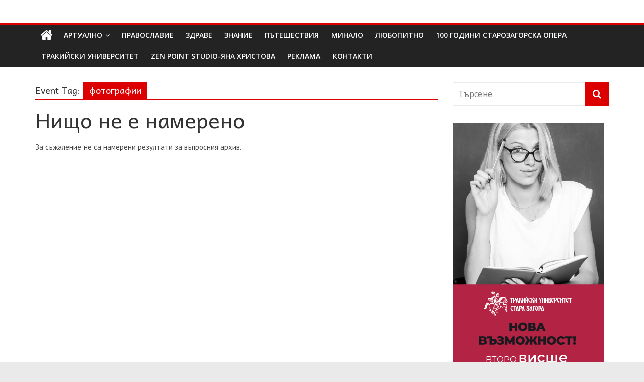

--- FILE ---
content_type: text/html; charset=UTF-8
request_url: https://dolap.bg/events/tag/%D1%84%D0%BE%D1%82%D0%BE%D0%B3%D1%80%D0%B0%D1%84%D0%B8%D0%B8/
body_size: 19815
content:
<!DOCTYPE html>
<html lang="bg-BG">
<head>
	<meta charset="UTF-8"/>
	<meta name="viewport" content="width=device-width, initial-scale=1">
	<link rel="profile" href="http://gmpg.org/xfn/11"/>
	<meta name='robots' content='index, follow, max-image-preview:large, max-snippet:-1, max-video-preview:-1' />

	<!-- This site is optimized with the Yoast SEO plugin v26.7 - https://yoast.com/wordpress/plugins/seo/ -->
	<title>фотографии - Долап БГ</title>
	<link rel="canonical" href="https://dolap.bg/events/tag/фотографии/" />
	<meta property="og:locale" content="bg_BG" />
	<meta property="og:type" content="article" />
	<meta property="og:title" content="фотографии - Долап БГ" />
	<meta property="og:url" content="https://dolap.bg/events/tag/фотографии/" />
	<meta property="og:site_name" content="Долап БГ" />
	<meta name="twitter:card" content="summary_large_image" />
	<script type="application/ld+json" class="yoast-schema-graph">{"@context":"https://schema.org","@graph":[{"@type":"CollectionPage","@id":"https://dolap.bg/events/tag/%d1%84%d0%be%d1%82%d0%be%d0%b3%d1%80%d0%b0%d1%84%d0%b8%d0%b8/","url":"https://dolap.bg/events/tag/%d1%84%d0%be%d1%82%d0%be%d0%b3%d1%80%d0%b0%d1%84%d0%b8%d0%b8/","name":"фотографии - Долап БГ","isPartOf":{"@id":"https://dolap.bg/#website"},"breadcrumb":{"@id":"https://dolap.bg/events/tag/%d1%84%d0%be%d1%82%d0%be%d0%b3%d1%80%d0%b0%d1%84%d0%b8%d0%b8/#breadcrumb"},"inLanguage":"bg-BG"},{"@type":"BreadcrumbList","@id":"https://dolap.bg/events/tag/%d1%84%d0%be%d1%82%d0%be%d0%b3%d1%80%d0%b0%d1%84%d0%b8%d0%b8/#breadcrumb","itemListElement":[{"@type":"ListItem","position":1,"name":"Начало","item":"https://dolap.bg/"},{"@type":"ListItem","position":2,"name":"фотографии"}]},{"@type":"WebSite","@id":"https://dolap.bg/#website","url":"https://dolap.bg/","name":"Долап БГ","description":"култура|изкуство|пътешествия|мода|събития|кухня|реклама|минало|","potentialAction":[{"@type":"SearchAction","target":{"@type":"EntryPoint","urlTemplate":"https://dolap.bg/?s={search_term_string}"},"query-input":{"@type":"PropertyValueSpecification","valueRequired":true,"valueName":"search_term_string"}}],"inLanguage":"bg-BG"}]}</script>
	<!-- / Yoast SEO plugin. -->


<link rel='dns-prefetch' href='//platform-api.sharethis.com' />
<link rel='dns-prefetch' href='//fonts.googleapis.com' />
<link rel="alternate" type="application/rss+xml" title="Долап БГ &raquo; Поток" href="https://dolap.bg/feed/" />
<link rel="alternate" type="application/rss+xml" title="Долап БГ &raquo; поток за коментари" href="https://dolap.bg/comments/feed/" />
<link rel="alternate" type="application/rss+xml" title="Долап БГ &raquo; фотографии Етикет поток" href="https://dolap.bg/events/tag/%d1%84%d0%be%d1%82%d0%be%d0%b3%d1%80%d0%b0%d1%84%d0%b8%d0%b8/feed/" />
<style id='wp-img-auto-sizes-contain-inline-css' type='text/css'>
img:is([sizes=auto i],[sizes^="auto," i]){contain-intrinsic-size:3000px 1500px}
/*# sourceURL=wp-img-auto-sizes-contain-inline-css */
</style>
<style id='wp-emoji-styles-inline-css' type='text/css'>

	img.wp-smiley, img.emoji {
		display: inline !important;
		border: none !important;
		box-shadow: none !important;
		height: 1em !important;
		width: 1em !important;
		margin: 0 0.07em !important;
		vertical-align: -0.1em !important;
		background: none !important;
		padding: 0 !important;
	}
/*# sourceURL=wp-emoji-styles-inline-css */
</style>
<style id='wp-block-library-inline-css' type='text/css'>
:root{--wp-block-synced-color:#7a00df;--wp-block-synced-color--rgb:122,0,223;--wp-bound-block-color:var(--wp-block-synced-color);--wp-editor-canvas-background:#ddd;--wp-admin-theme-color:#007cba;--wp-admin-theme-color--rgb:0,124,186;--wp-admin-theme-color-darker-10:#006ba1;--wp-admin-theme-color-darker-10--rgb:0,107,160.5;--wp-admin-theme-color-darker-20:#005a87;--wp-admin-theme-color-darker-20--rgb:0,90,135;--wp-admin-border-width-focus:2px}@media (min-resolution:192dpi){:root{--wp-admin-border-width-focus:1.5px}}.wp-element-button{cursor:pointer}:root .has-very-light-gray-background-color{background-color:#eee}:root .has-very-dark-gray-background-color{background-color:#313131}:root .has-very-light-gray-color{color:#eee}:root .has-very-dark-gray-color{color:#313131}:root .has-vivid-green-cyan-to-vivid-cyan-blue-gradient-background{background:linear-gradient(135deg,#00d084,#0693e3)}:root .has-purple-crush-gradient-background{background:linear-gradient(135deg,#34e2e4,#4721fb 50%,#ab1dfe)}:root .has-hazy-dawn-gradient-background{background:linear-gradient(135deg,#faaca8,#dad0ec)}:root .has-subdued-olive-gradient-background{background:linear-gradient(135deg,#fafae1,#67a671)}:root .has-atomic-cream-gradient-background{background:linear-gradient(135deg,#fdd79a,#004a59)}:root .has-nightshade-gradient-background{background:linear-gradient(135deg,#330968,#31cdcf)}:root .has-midnight-gradient-background{background:linear-gradient(135deg,#020381,#2874fc)}:root{--wp--preset--font-size--normal:16px;--wp--preset--font-size--huge:42px}.has-regular-font-size{font-size:1em}.has-larger-font-size{font-size:2.625em}.has-normal-font-size{font-size:var(--wp--preset--font-size--normal)}.has-huge-font-size{font-size:var(--wp--preset--font-size--huge)}.has-text-align-center{text-align:center}.has-text-align-left{text-align:left}.has-text-align-right{text-align:right}.has-fit-text{white-space:nowrap!important}#end-resizable-editor-section{display:none}.aligncenter{clear:both}.items-justified-left{justify-content:flex-start}.items-justified-center{justify-content:center}.items-justified-right{justify-content:flex-end}.items-justified-space-between{justify-content:space-between}.screen-reader-text{border:0;clip-path:inset(50%);height:1px;margin:-1px;overflow:hidden;padding:0;position:absolute;width:1px;word-wrap:normal!important}.screen-reader-text:focus{background-color:#ddd;clip-path:none;color:#444;display:block;font-size:1em;height:auto;left:5px;line-height:normal;padding:15px 23px 14px;text-decoration:none;top:5px;width:auto;z-index:100000}html :where(.has-border-color){border-style:solid}html :where([style*=border-top-color]){border-top-style:solid}html :where([style*=border-right-color]){border-right-style:solid}html :where([style*=border-bottom-color]){border-bottom-style:solid}html :where([style*=border-left-color]){border-left-style:solid}html :where([style*=border-width]){border-style:solid}html :where([style*=border-top-width]){border-top-style:solid}html :where([style*=border-right-width]){border-right-style:solid}html :where([style*=border-bottom-width]){border-bottom-style:solid}html :where([style*=border-left-width]){border-left-style:solid}html :where(img[class*=wp-image-]){height:auto;max-width:100%}:where(figure){margin:0 0 1em}html :where(.is-position-sticky){--wp-admin--admin-bar--position-offset:var(--wp-admin--admin-bar--height,0px)}@media screen and (max-width:600px){html :where(.is-position-sticky){--wp-admin--admin-bar--position-offset:0px}}

/*# sourceURL=wp-block-library-inline-css */
</style><style id='global-styles-inline-css' type='text/css'>
:root{--wp--preset--aspect-ratio--square: 1;--wp--preset--aspect-ratio--4-3: 4/3;--wp--preset--aspect-ratio--3-4: 3/4;--wp--preset--aspect-ratio--3-2: 3/2;--wp--preset--aspect-ratio--2-3: 2/3;--wp--preset--aspect-ratio--16-9: 16/9;--wp--preset--aspect-ratio--9-16: 9/16;--wp--preset--color--black: #000000;--wp--preset--color--cyan-bluish-gray: #abb8c3;--wp--preset--color--white: #ffffff;--wp--preset--color--pale-pink: #f78da7;--wp--preset--color--vivid-red: #cf2e2e;--wp--preset--color--luminous-vivid-orange: #ff6900;--wp--preset--color--luminous-vivid-amber: #fcb900;--wp--preset--color--light-green-cyan: #7bdcb5;--wp--preset--color--vivid-green-cyan: #00d084;--wp--preset--color--pale-cyan-blue: #8ed1fc;--wp--preset--color--vivid-cyan-blue: #0693e3;--wp--preset--color--vivid-purple: #9b51e0;--wp--preset--gradient--vivid-cyan-blue-to-vivid-purple: linear-gradient(135deg,rgb(6,147,227) 0%,rgb(155,81,224) 100%);--wp--preset--gradient--light-green-cyan-to-vivid-green-cyan: linear-gradient(135deg,rgb(122,220,180) 0%,rgb(0,208,130) 100%);--wp--preset--gradient--luminous-vivid-amber-to-luminous-vivid-orange: linear-gradient(135deg,rgb(252,185,0) 0%,rgb(255,105,0) 100%);--wp--preset--gradient--luminous-vivid-orange-to-vivid-red: linear-gradient(135deg,rgb(255,105,0) 0%,rgb(207,46,46) 100%);--wp--preset--gradient--very-light-gray-to-cyan-bluish-gray: linear-gradient(135deg,rgb(238,238,238) 0%,rgb(169,184,195) 100%);--wp--preset--gradient--cool-to-warm-spectrum: linear-gradient(135deg,rgb(74,234,220) 0%,rgb(151,120,209) 20%,rgb(207,42,186) 40%,rgb(238,44,130) 60%,rgb(251,105,98) 80%,rgb(254,248,76) 100%);--wp--preset--gradient--blush-light-purple: linear-gradient(135deg,rgb(255,206,236) 0%,rgb(152,150,240) 100%);--wp--preset--gradient--blush-bordeaux: linear-gradient(135deg,rgb(254,205,165) 0%,rgb(254,45,45) 50%,rgb(107,0,62) 100%);--wp--preset--gradient--luminous-dusk: linear-gradient(135deg,rgb(255,203,112) 0%,rgb(199,81,192) 50%,rgb(65,88,208) 100%);--wp--preset--gradient--pale-ocean: linear-gradient(135deg,rgb(255,245,203) 0%,rgb(182,227,212) 50%,rgb(51,167,181) 100%);--wp--preset--gradient--electric-grass: linear-gradient(135deg,rgb(202,248,128) 0%,rgb(113,206,126) 100%);--wp--preset--gradient--midnight: linear-gradient(135deg,rgb(2,3,129) 0%,rgb(40,116,252) 100%);--wp--preset--font-size--small: 13px;--wp--preset--font-size--medium: 20px;--wp--preset--font-size--large: 36px;--wp--preset--font-size--x-large: 42px;--wp--preset--spacing--20: 0.44rem;--wp--preset--spacing--30: 0.67rem;--wp--preset--spacing--40: 1rem;--wp--preset--spacing--50: 1.5rem;--wp--preset--spacing--60: 2.25rem;--wp--preset--spacing--70: 3.38rem;--wp--preset--spacing--80: 5.06rem;--wp--preset--shadow--natural: 6px 6px 9px rgba(0, 0, 0, 0.2);--wp--preset--shadow--deep: 12px 12px 50px rgba(0, 0, 0, 0.4);--wp--preset--shadow--sharp: 6px 6px 0px rgba(0, 0, 0, 0.2);--wp--preset--shadow--outlined: 6px 6px 0px -3px rgb(255, 255, 255), 6px 6px rgb(0, 0, 0);--wp--preset--shadow--crisp: 6px 6px 0px rgb(0, 0, 0);}:where(.is-layout-flex){gap: 0.5em;}:where(.is-layout-grid){gap: 0.5em;}body .is-layout-flex{display: flex;}.is-layout-flex{flex-wrap: wrap;align-items: center;}.is-layout-flex > :is(*, div){margin: 0;}body .is-layout-grid{display: grid;}.is-layout-grid > :is(*, div){margin: 0;}:where(.wp-block-columns.is-layout-flex){gap: 2em;}:where(.wp-block-columns.is-layout-grid){gap: 2em;}:where(.wp-block-post-template.is-layout-flex){gap: 1.25em;}:where(.wp-block-post-template.is-layout-grid){gap: 1.25em;}.has-black-color{color: var(--wp--preset--color--black) !important;}.has-cyan-bluish-gray-color{color: var(--wp--preset--color--cyan-bluish-gray) !important;}.has-white-color{color: var(--wp--preset--color--white) !important;}.has-pale-pink-color{color: var(--wp--preset--color--pale-pink) !important;}.has-vivid-red-color{color: var(--wp--preset--color--vivid-red) !important;}.has-luminous-vivid-orange-color{color: var(--wp--preset--color--luminous-vivid-orange) !important;}.has-luminous-vivid-amber-color{color: var(--wp--preset--color--luminous-vivid-amber) !important;}.has-light-green-cyan-color{color: var(--wp--preset--color--light-green-cyan) !important;}.has-vivid-green-cyan-color{color: var(--wp--preset--color--vivid-green-cyan) !important;}.has-pale-cyan-blue-color{color: var(--wp--preset--color--pale-cyan-blue) !important;}.has-vivid-cyan-blue-color{color: var(--wp--preset--color--vivid-cyan-blue) !important;}.has-vivid-purple-color{color: var(--wp--preset--color--vivid-purple) !important;}.has-black-background-color{background-color: var(--wp--preset--color--black) !important;}.has-cyan-bluish-gray-background-color{background-color: var(--wp--preset--color--cyan-bluish-gray) !important;}.has-white-background-color{background-color: var(--wp--preset--color--white) !important;}.has-pale-pink-background-color{background-color: var(--wp--preset--color--pale-pink) !important;}.has-vivid-red-background-color{background-color: var(--wp--preset--color--vivid-red) !important;}.has-luminous-vivid-orange-background-color{background-color: var(--wp--preset--color--luminous-vivid-orange) !important;}.has-luminous-vivid-amber-background-color{background-color: var(--wp--preset--color--luminous-vivid-amber) !important;}.has-light-green-cyan-background-color{background-color: var(--wp--preset--color--light-green-cyan) !important;}.has-vivid-green-cyan-background-color{background-color: var(--wp--preset--color--vivid-green-cyan) !important;}.has-pale-cyan-blue-background-color{background-color: var(--wp--preset--color--pale-cyan-blue) !important;}.has-vivid-cyan-blue-background-color{background-color: var(--wp--preset--color--vivid-cyan-blue) !important;}.has-vivid-purple-background-color{background-color: var(--wp--preset--color--vivid-purple) !important;}.has-black-border-color{border-color: var(--wp--preset--color--black) !important;}.has-cyan-bluish-gray-border-color{border-color: var(--wp--preset--color--cyan-bluish-gray) !important;}.has-white-border-color{border-color: var(--wp--preset--color--white) !important;}.has-pale-pink-border-color{border-color: var(--wp--preset--color--pale-pink) !important;}.has-vivid-red-border-color{border-color: var(--wp--preset--color--vivid-red) !important;}.has-luminous-vivid-orange-border-color{border-color: var(--wp--preset--color--luminous-vivid-orange) !important;}.has-luminous-vivid-amber-border-color{border-color: var(--wp--preset--color--luminous-vivid-amber) !important;}.has-light-green-cyan-border-color{border-color: var(--wp--preset--color--light-green-cyan) !important;}.has-vivid-green-cyan-border-color{border-color: var(--wp--preset--color--vivid-green-cyan) !important;}.has-pale-cyan-blue-border-color{border-color: var(--wp--preset--color--pale-cyan-blue) !important;}.has-vivid-cyan-blue-border-color{border-color: var(--wp--preset--color--vivid-cyan-blue) !important;}.has-vivid-purple-border-color{border-color: var(--wp--preset--color--vivid-purple) !important;}.has-vivid-cyan-blue-to-vivid-purple-gradient-background{background: var(--wp--preset--gradient--vivid-cyan-blue-to-vivid-purple) !important;}.has-light-green-cyan-to-vivid-green-cyan-gradient-background{background: var(--wp--preset--gradient--light-green-cyan-to-vivid-green-cyan) !important;}.has-luminous-vivid-amber-to-luminous-vivid-orange-gradient-background{background: var(--wp--preset--gradient--luminous-vivid-amber-to-luminous-vivid-orange) !important;}.has-luminous-vivid-orange-to-vivid-red-gradient-background{background: var(--wp--preset--gradient--luminous-vivid-orange-to-vivid-red) !important;}.has-very-light-gray-to-cyan-bluish-gray-gradient-background{background: var(--wp--preset--gradient--very-light-gray-to-cyan-bluish-gray) !important;}.has-cool-to-warm-spectrum-gradient-background{background: var(--wp--preset--gradient--cool-to-warm-spectrum) !important;}.has-blush-light-purple-gradient-background{background: var(--wp--preset--gradient--blush-light-purple) !important;}.has-blush-bordeaux-gradient-background{background: var(--wp--preset--gradient--blush-bordeaux) !important;}.has-luminous-dusk-gradient-background{background: var(--wp--preset--gradient--luminous-dusk) !important;}.has-pale-ocean-gradient-background{background: var(--wp--preset--gradient--pale-ocean) !important;}.has-electric-grass-gradient-background{background: var(--wp--preset--gradient--electric-grass) !important;}.has-midnight-gradient-background{background: var(--wp--preset--gradient--midnight) !important;}.has-small-font-size{font-size: var(--wp--preset--font-size--small) !important;}.has-medium-font-size{font-size: var(--wp--preset--font-size--medium) !important;}.has-large-font-size{font-size: var(--wp--preset--font-size--large) !important;}.has-x-large-font-size{font-size: var(--wp--preset--font-size--x-large) !important;}
/*# sourceURL=global-styles-inline-css */
</style>

<style id='classic-theme-styles-inline-css' type='text/css'>
/*! This file is auto-generated */
.wp-block-button__link{color:#fff;background-color:#32373c;border-radius:9999px;box-shadow:none;text-decoration:none;padding:calc(.667em + 2px) calc(1.333em + 2px);font-size:1.125em}.wp-block-file__button{background:#32373c;color:#fff;text-decoration:none}
/*# sourceURL=/wp-includes/css/classic-themes.min.css */
</style>
<link rel='stylesheet' id='contact-form-7-css' href='https://dolap.bg/wp-content/plugins/contact-form-7/includes/css/styles.css?ver=6.1.4' type='text/css' media='all' />
<link rel='stylesheet' id='googlefonts-css' href='https://fonts.googleapis.com/css?family=Andika:400|PT+Sans:400&subset=cyrillic,cyrillic-ext' type='text/css' media='all' />
<link rel='stylesheet' id='wp-polls-css' href='https://dolap.bg/wp-content/plugins/wp-polls/polls-css.css?ver=2.77.3' type='text/css' media='all' />
<style id='wp-polls-inline-css' type='text/css'>
.wp-polls .pollbar {
	margin: 1px;
	font-size: 6px;
	line-height: 8px;
	height: 8px;
	background-image: url('https://dolap.bg/wp-content/plugins/wp-polls/images/default/pollbg.gif');
	border: 1px solid #c8c8c8;
}

/*# sourceURL=wp-polls-inline-css */
</style>
<link rel='stylesheet' id='social_likes_style_classic-css' href='https://dolap.bg/wp-content/plugins/wp-social-likes/css/social-likes_classic.css?ver=6.9' type='text/css' media='all' />
<link rel='stylesheet' id='colormag_google_fonts-css' href='//fonts.googleapis.com/css?family=Open+Sans%3A400%2C600&#038;ver=6.9' type='text/css' media='all' />
<link rel='stylesheet' id='colormag_style-css' href='https://dolap.bg/wp-content/themes/colormag/style.css?ver=6.9' type='text/css' media='all' />
<link rel='stylesheet' id='colormag-fontawesome-css' href='https://dolap.bg/wp-content/themes/colormag/fontawesome/css/font-awesome.css?ver=4.2.1' type='text/css' media='all' />
<link rel='stylesheet' id='colormag-featured-image-popup-css-css' href='https://dolap.bg/wp-content/themes/colormag/js/magnific-popup/magnific-popup.css?ver=20150310' type='text/css' media='all' />
<script type="text/javascript" src="https://dolap.bg/wp-includes/js/jquery/jquery.min.js?ver=3.7.1" id="jquery-core-js"></script>
<script type="text/javascript" src="https://dolap.bg/wp-includes/js/jquery/jquery-migrate.min.js?ver=3.4.1" id="jquery-migrate-js"></script>
<script type="text/javascript" src="https://dolap.bg/wp-content/plugins/useful-banner-manager/scripts.js?ver=6.9" id="ubm-scripts-js"></script>
<script type="text/javascript" src="https://dolap.bg/wp-content/plugins/wp-social-likes/js/social-likes.min.js?ver=6.9" id="social_likes_library-js"></script>
<script type="text/javascript" src="//platform-api.sharethis.com/js/sharethis.js#source=googleanalytics-wordpress#product=ga&amp;property=58f245b547f651001163c5b6" id="googleanalytics-platform-sharethis-js"></script>
<link rel="https://api.w.org/" href="https://dolap.bg/wp-json/" /><link rel="alternate" title="JSON" type="application/json" href="https://dolap.bg/wp-json/wp/v2/event-tag/852" /><link rel="EditURI" type="application/rsd+xml" title="RSD" href="https://dolap.bg/xmlrpc.php?rsd" />

<style type='text/css' media='screen'>
	h1{ font-family:"Andika", arial, sans-serif;}
	h2{ font-family:"Andika", arial, sans-serif;}
	h3{ font-family:"Andika", arial, sans-serif;}
	h4{ font-family:"Andika", arial, sans-serif;}
	h5{ font-family:"Andika", arial, sans-serif;}
	h6{ font-family:"Andika", arial, sans-serif;}
	body{ font-family:"PT Sans", arial, sans-serif;}
	blockquote{ font-family:"PT Sans", arial, sans-serif;}
	p{ font-family:"PT Sans", arial, sans-serif;}
	li{ font-family:"PT Sans", arial, sans-serif;}
</style>
<!-- fonts delivered by Wordpress Google Fonts, a plugin by Adrian3.com --><script>
(function() {
	(function (i, s, o, g, r, a, m) {
		i['GoogleAnalyticsObject'] = r;
		i[r] = i[r] || function () {
				(i[r].q = i[r].q || []).push(arguments)
			}, i[r].l = 1 * new Date();
		a = s.createElement(o),
			m = s.getElementsByTagName(o)[0];
		a.async = 1;
		a.src = g;
		m.parentNode.insertBefore(a, m)
	})(window, document, 'script', 'https://google-analytics.com/analytics.js', 'ga');

	ga('create', 'UA-96038920-1', 'auto');
			ga('send', 'pageview');
	})();
</script>
<!-- Долап БГ Internal Styles -->		<style type="text/css"> .colormag-button,blockquote,button,input[type=reset],input[type=button],input[type=submit],
		#masthead.colormag-header-clean #site-navigation.main-small-navigation .menu-toggle{background-color:#dd0000}
		#site-title a,.next a:hover,.previous a:hover,.social-links i.fa:hover,a,
		#masthead.colormag-header-clean .social-links li:hover i.fa,
		#masthead.colormag-header-classic .social-links li:hover i.fa,
		#masthead.colormag-header-clean .breaking-news .newsticker a:hover,
		#masthead.colormag-header-classic .breaking-news .newsticker a:hover,
		#masthead.colormag-header-classic #site-navigation .fa.search-top:hover,
		#masthead.colormag-header-classic #site-navigation.main-navigation .random-post a:hover .fa-random,
		.dark-skin #masthead.colormag-header-classic #site-navigation.main-navigation .home-icon:hover .fa,
		#masthead .main-small-navigation li:hover > .sub-toggle i,
		.better-responsive-menu #masthead .main-small-navigation .sub-toggle.active .fa {color:#dd0000}
		.fa.search-top:hover,
		#masthead.colormag-header-classic #site-navigation.main-small-navigation .menu-toggle,
		.main-navigation ul li.focus > a,
        #masthead.colormag-header-classic .main-navigation ul ul.sub-menu li.focus > a {background-color:#dd0000}
		#site-navigation{border-top:4px solid #dd0000}
		.home-icon.front_page_on,.main-navigation a:hover,.main-navigation ul li ul li a:hover,
		.main-navigation ul li ul li:hover>a,
		.main-navigation ul li.current-menu-ancestor>a,
		.main-navigation ul li.current-menu-item ul li a:hover,
		.main-navigation ul li.current-menu-item>a,
		.main-navigation ul li.current_page_ancestor>a,
		.main-navigation ul li.current_page_item>a,
		.main-navigation ul li:hover>a,
		.main-small-navigation li a:hover,
		.site-header .menu-toggle:hover,
		#masthead.colormag-header-classic .main-navigation ul ul.sub-menu li:hover > a,
		#masthead.colormag-header-classic .main-navigation ul ul.sub-menu li.current-menu-ancestor > a,
		#masthead.colormag-header-classic .main-navigation ul ul.sub-menu li.current-menu-item > a,
		#masthead .main-small-navigation li:hover > a,
		#masthead .main-small-navigation li.current-page-ancestor > a,
		#masthead .main-small-navigation li.current-menu-ancestor > a,
		#masthead .main-small-navigation li.current-page-item > a,
		#masthead .main-small-navigation li.current-menu-item > a{background-color:#dd0000}
		#masthead.colormag-header-classic .main-navigation .home-icon a:hover .fa { color:#dd0000}
		.main-small-navigation .current-menu-item>a,.main-small-navigation .current_page_item>a {background:#dd0000}
		#masthead.colormag-header-classic .main-navigation ul ul.sub-menu li:hover,
		#masthead.colormag-header-classic .main-navigation ul ul.sub-menu li.current-menu-ancestor,
		#masthead.colormag-header-classic .main-navigation ul ul.sub-menu li.current-menu-item,
		#masthead.colormag-header-classic #site-navigation .menu-toggle,
		#masthead.colormag-header-classic #site-navigation .menu-toggle:hover,
		#masthead.colormag-header-classic .main-navigation ul > li:hover > a,
        #masthead.colormag-header-classic .main-navigation ul > li.current-menu-item > a,
        #masthead.colormag-header-classic .main-navigation ul > li.current-menu-ancestor > a,
        #masthead.colormag-header-classic .main-navigation ul li.focus > a{ border-color:#dd0000}
		.promo-button-area a:hover{border:2px solid #dd0000;background-color:#dd0000}
		#content .wp-pagenavi .current,
		#content .wp-pagenavi a:hover,.format-link .entry-content a,.pagination span{ background-color:#dd0000}
		.pagination a span:hover{color:#dd0000;border-color:#dd0000}
		#content .comments-area a.comment-edit-link:hover,#content .comments-area a.comment-permalink:hover,
		#content .comments-area article header cite a:hover,.comments-area .comment-author-link a:hover{color:#dd0000}
		.comments-area .comment-author-link span{background-color:#dd0000}
		.comment .comment-reply-link:hover,.nav-next a,.nav-previous a{color:#dd0000}
		#secondary .widget-title{border-bottom:2px solid #dd0000}
		#secondary .widget-title span{background-color:#dd0000}
		.footer-widgets-area .widget-title{border-bottom:2px solid #dd0000}
		.footer-widgets-area .widget-title span,
		.colormag-footer--classic .footer-widgets-area .widget-title span::before{background-color:#dd0000}
		.footer-widgets-area a:hover{color:#dd0000}
		.advertisement_above_footer .widget-title{ border-bottom:2px solid #dd0000}
		.advertisement_above_footer .widget-title span{background-color:#dd0000}
		a#scroll-up i{color:#dd0000}
		.page-header .page-title{border-bottom:2px solid #dd0000}
		#content .post .article-content .above-entry-meta .cat-links a,
		.page-header .page-title span{ background-color:#dd0000}
		#content .post .article-content .entry-title a:hover,
		.entry-meta .byline i,.entry-meta .cat-links i,.entry-meta a,
		.post .entry-title a:hover,.search .entry-title a:hover{color:#dd0000}
		.entry-meta .post-format i{background-color:#dd0000}
		.entry-meta .comments-link a:hover,.entry-meta .edit-link a:hover,.entry-meta .posted-on a:hover,
		.entry-meta .tag-links a:hover,.single #content .tags a:hover{color:#dd0000}.more-link,
		.no-post-thumbnail{background-color:#dd0000}
		.post-box .entry-meta .cat-links a:hover,.post-box .entry-meta .posted-on a:hover,
		.post.post-box .entry-title a:hover{color:#dd0000}
		.widget_featured_slider .slide-content .above-entry-meta .cat-links a{background-color:#dd0000}
		.widget_featured_slider .slide-content .below-entry-meta .byline a:hover,
		.widget_featured_slider .slide-content .below-entry-meta .comments a:hover,
		.widget_featured_slider .slide-content .below-entry-meta .posted-on a:hover,
		.widget_featured_slider .slide-content .entry-title a:hover{color:#dd0000}
		.widget_highlighted_posts .article-content .above-entry-meta .cat-links a {background-color:#dd0000}
		.byline a:hover,.comments a:hover,.edit-link a:hover,.posted-on a:hover,.tag-links a:hover,
		.widget_highlighted_posts .article-content .below-entry-meta .byline a:hover,
		.widget_highlighted_posts .article-content .below-entry-meta .comments a:hover,
		.widget_highlighted_posts .article-content .below-entry-meta .posted-on a:hover,
		.widget_highlighted_posts .article-content .entry-title a:hover{color:#dd0000}
		.widget_featured_posts .article-content .above-entry-meta .cat-links a{background-color:#dd0000}
		.widget_featured_posts .article-content .entry-title a:hover{color:#dd0000}
		.widget_featured_posts .widget-title{border-bottom:2px solid #dd0000}
		.widget_featured_posts .widget-title span{background-color:#dd0000}
		.related-posts-main-title .fa,.single-related-posts .article-content .entry-title a:hover{color:#dd0000} .widget_slider_area .widget-title,.widget_beside_slider .widget-title { border-bottom:2px solid #dd0000} .widget_slider_area .widget-title span,.widget_beside_slider .widget-title span { background-color:#dd0000}
		 @media (max-width: 768px) {.better-responsive-menu .sub-toggle{background-color:#bf0000}}</style>
		</head>

<body class="archive tax-event-tag term-852 wp-theme-colormag  wide">



<div id="page" class="hfeed site">
	<a class="skip-link screen-reader-text" href="#main">Skip to content</a>

	
	
	<header id="masthead" class="site-header clearfix ">
		<div id="header-text-nav-container" class="clearfix">

			
			
			
		<div class="inner-wrap">

			<div id="header-text-nav-wrap" class="clearfix">
				<div id="header-left-section">
											<div id="header-logo-image">
													</div><!-- #header-logo-image -->
											<div id="header-text" class="screen-reader-text">
													<h3 id="site-title">
								<a href="https://dolap.bg/" title="Долап БГ" rel="home">Долап БГ</a>
							</h3>
																		<p id="site-description">култура|изкуство|пътешествия|мода|събития|кухня|реклама|минало|</p>
						<!-- #site-description -->
					</div><!-- #header-text -->
				</div><!-- #header-left-section -->
				<div id="header-right-section">
									</div><!-- #header-right-section -->

			</div><!-- #header-text-nav-wrap -->

		</div><!-- .inner-wrap -->

		
			
			
		<nav id="site-navigation" class="main-navigation clearfix" role="navigation">
			<div class="inner-wrap clearfix">
				
					<div class="home-icon">
						<a href="https://dolap.bg/" title="Долап БГ"><i class="fa fa-home"></i></a>
					</div>

					
				
				<p class="menu-toggle"></p>
				<div class="menu-primary-container"><ul id="menu-main-menu" class="menu"><li id="menu-item-4775" class="menu-item menu-item-type-taxonomy menu-item-object-category menu-item-has-children menu-item-4775"><a href="https://dolap.bg/category/%d0%b0%d1%80%d1%82%d1%83%d0%b0%d0%bb%d0%bd%d0%be/">АРТуално</a>
<ul class="sub-menu">
	<li id="menu-item-278" class="menu-item menu-item-type-taxonomy menu-item-object-category menu-item-278"><a href="https://dolap.bg/category/%d0%b8%d0%bd%d1%82%d0%b5%d1%80%d0%b2%d1%8e/">Интервю</a></li>
	<li id="menu-item-279" class="menu-item menu-item-type-taxonomy menu-item-object-category menu-item-279"><a href="https://dolap.bg/category/%d0%be%d1%82%d0%b7%d0%b8%d0%b2/">Отзив</a></li>
	<li id="menu-item-51" class="menu-item menu-item-type-taxonomy menu-item-object-category menu-item-51"><a href="https://dolap.bg/category/%d0%b8%d1%81%d0%ba%d0%b0%d0%bc-%d0%b4%d0%b0-%d1%81%d1%8a%d0%bc-%d1%82%d0%b0%d0%bc/" title="Селекция на събития със стил и класа">Искам да съм там</a></li>
</ul>
</li>
<li id="menu-item-4776" class="menu-item menu-item-type-taxonomy menu-item-object-category menu-item-4776"><a href="https://dolap.bg/category/%d0%bf%d1%80%d0%b0%d0%b2%d0%be%d1%81%d0%bb%d0%b0%d0%b2%d0%b8%d0%b5/">Православие</a></li>
<li id="menu-item-120821" class="menu-item menu-item-type-taxonomy menu-item-object-category menu-item-120821"><a href="https://dolap.bg/category/%d0%b7%d0%b4%d1%80%d0%b0%d0%b2%d0%b5/">Здраве</a></li>
<li id="menu-item-5726" class="menu-item menu-item-type-taxonomy menu-item-object-category menu-item-5726"><a href="https://dolap.bg/category/%d0%b7%d0%bd%d0%b0%d0%bd%d0%b8%d0%b5/">Знание</a></li>
<li id="menu-item-68" class="menu-item menu-item-type-taxonomy menu-item-object-category menu-item-68"><a href="https://dolap.bg/category/%d1%84%d0%b0%d0%b9%d1%82%d0%be%d0%bd/" title="Пътеписи от пребродени пътища">Пътешествия</a></li>
<li id="menu-item-43" class="menu-item menu-item-type-taxonomy menu-item-object-category menu-item-43"><a href="https://dolap.bg/category/%d0%bc%d0%b8%d0%bd%d0%b0%d0%bb%d0%be/" title="Старият град Стара Загора /рубрика на Снежа Маринова/">Минало</a></li>
<li id="menu-item-42843" class="menu-item menu-item-type-taxonomy menu-item-object-category menu-item-42843"><a href="https://dolap.bg/category/%d0%bb%d1%8e%d0%b1%d0%be%d0%bf%d0%b8%d1%82%d0%bd%d0%be/">Любопитно</a></li>
<li id="menu-item-122866" class="menu-item menu-item-type-taxonomy menu-item-object-category menu-item-122866"><a href="https://dolap.bg/category/100-%d0%b3%d0%be%d0%b4%d0%b8%d0%bd%d0%b8-%d1%81%d1%82%d0%b0%d1%80%d0%be%d0%b7%d0%b0%d0%b3%d0%be%d1%80%d1%81%d0%ba%d0%b0-%d0%be%d0%bf%d0%b5%d1%80%d0%b0/">100 години Старозагорска опера</a></li>
<li id="menu-item-42948" class="menu-item menu-item-type-taxonomy menu-item-object-category menu-item-42948"><a href="https://dolap.bg/category/%d1%82%d1%80%d0%b0%d0%ba%d0%b8%d0%b9%d1%81%d0%ba%d0%b8-%d1%83%d0%bd%d0%b8%d0%b2%d0%b5%d1%80%d1%81%d0%b8%d1%82%d0%b5%d1%82/">Тракийски университет</a></li>
<li id="menu-item-157436" class="menu-item menu-item-type-taxonomy menu-item-object-category menu-item-157436"><a href="https://dolap.bg/category/zen-point-studio-%d1%8f%d0%bd%d0%b0-%d1%85%d1%80%d0%b8%d1%81%d1%82%d0%be%d0%b2%d0%b0/">ZEN POINT STUDIO-ЯНА ХРИСТОВА</a></li>
<li id="menu-item-5724" class="menu-item menu-item-type-post_type menu-item-object-page menu-item-5724"><a href="https://dolap.bg/%d1%80%d0%b5%d0%ba%d0%bb%d0%b0%d0%bc%d0%b0/">Реклама</a></li>
<li id="menu-item-39" class="menu-item menu-item-type-post_type menu-item-object-page menu-item-39"><a href="https://dolap.bg/%d0%ba%d0%be%d0%bd%d1%82%d0%b0%d0%ba%d1%82%d0%b8/">Контакти</a></li>
</ul></div>
			</div>
		</nav>

		
		</div><!-- #header-text-nav-container -->

		
	</header>

		
	<div id="main" class="clearfix">
		<div class="inner-wrap clearfix">

<div id="primary" role="main" class="content-area">

	<!-- Page header, display tag title-->
	<header class="page-header">
		<h1 class="page-title">
			Event Tag: <span>фотографии</span>		</h1>

		<!-- If the tag has a description display it-->
			</header>

	
	<!-- If there are no events -->
	<article id="post-0" class="post no-results not-found">
		<header class="entry-header">
			<h1 class="entry-title">Нищо не е намерено</h1>
		</header><!-- .entry-header -->

		<div class="entry-content">
			<p>За съжаление не са намерени резултати за въпросния архив.</p>
		</div><!-- .entry-content -->
	</article><!-- #post-0 -->


</div><!-- #primary -->

<!-- Call template sidebar and footer -->

<div id="secondary">
			
		<aside id="search-2" class="widget widget_search clearfix"><form action="https://dolap.bg/" class="search-form searchform clearfix" method="get">
   <div class="search-wrap">
      <input type="text" placeholder="Търсене" class="s field" name="s">
      <button class="search-icon" type="submit"></button>
   </div>
</form><!-- .searchform --></aside><aside id="ubm-banners-7" class="widget ubm_widget clearfix">        <div class="ubm_banner">
                        <a href="https://trakia-uni.bg/bg/admission/nova-vazmozhnost-za-vtoro-visshe-obrazovanie-po-darzhavna-porachka-v-trakiyski-universitet-stara-zagora/" target="_blank" rel="dofollow">
                    	<img src="https://dolap.bg/wp-content/uploads/useful_banner_manager_banners/32-BANNER NOVA VAZMOJNOST_OK-300x600.jpg" width="300" height="600" alt="ТУ - НОВА ВЪЗМОЖНОСТ" />
                            </a>
                    </div>
        </aside><aside id="ubm-banners-11" class="widget ubm_widget clearfix">        <div class="ubm_banner">
                        <a href="https://dolap.bg/category/zen-point-studio-%d1%8f%d0%bd%d0%b0-%d1%85%d1%80%d0%b8%d1%81%d1%82%d0%be%d0%b2%d0%b0/" target="_self" rel="dofollow">
                    	<img src="https://dolap.bg/wp-content/uploads/useful_banner_manager_banners/39-Zen_Studio.jpg" width="300" height="300" alt="ZEN STUDIO" />
                            </a>
                    </div>
        </aside><aside id="ubm-banners-8" class="widget ubm_widget clearfix">        <div class="ubm_banner">
                        <a href="https://dolap.bg/%d1%81%d1%82%d1%80%d0%b0%d0%bd%d0%b8%d1%86%d0%b8-%d0%be%d1%82-%d0%bf%d0%be%d0%b4%d0%b3%d0%be%d1%82%d0%b2%d1%8f%d0%bd%d0%b8%d1%8f-%d0%b7%d0%b0-%d0%bf%d0%b5%d1%87%d0%b0%d1%82-%d1%81%d0%b1%d0%be%d1%80/" target="_blank" rel="dofollow">
                    	<img src="https://dolap.bg/wp-content/uploads/useful_banner_manager_banners/23-Svetlina_300_1.gif" width="300" height="168" alt="Срещи със светлината" />
                            </a>
                    </div>
        </aside><aside id="colormag_featured_posts_vertical_widget-12" class="widget widget_featured_posts widget_featured_posts_vertical widget_featured_meta clearfix">		<h3 class="widget-title" ><span >Най-новото</span></h3>								<div class="first-post">			<div class="single-article clearfix">
				<figure><a href="https://dolap.bg/2026/01/19/%d0%b1%d0%be%d1%85%d0%b5%d0%bc%d0%b8-%d0%be%d1%82-%d0%bf%d1%83%d1%87%d0%b8%d0%bd%d0%b8-%d0%bf%d1%8a%d1%80%d0%b2%d0%be%d1%82%d0%be-%d0%be%d0%bf%d0%b5%d1%80%d0%bd%d0%be/" title="„Бохеми“ от Пучини – първото оперно заглавие за 2026 година"><img width="390" height="205" src="https://dolap.bg/wp-content/uploads/2026/01/DSC_6746-390x205.jpg" class="attachment-colormag-featured-post-medium size-colormag-featured-post-medium wp-post-image" alt="„Бохеми“ от Пучини – първото оперно заглавие за 2026 година" title="„Бохеми“ от Пучини – първото оперно заглавие за 2026 година" decoding="async" loading="lazy" /></a></figure>				<div class="article-content">
					<div class="above-entry-meta"><span class="cat-links"><a href="https://dolap.bg/category/100-%d0%b3%d0%be%d0%b4%d0%b8%d0%bd%d0%b8-%d1%81%d1%82%d0%b0%d1%80%d0%be%d0%b7%d0%b0%d0%b3%d0%be%d1%80%d1%81%d0%ba%d0%b0-%d0%be%d0%bf%d0%b5%d1%80%d0%b0/"  rel="category tag">100 години Старозагорска опера</a>&nbsp;<a href="https://dolap.bg/category/%d0%b0%d1%80%d1%82%d1%83%d0%b0%d0%bb%d0%bd%d0%be/" style="background:#dd3333" rel="category tag">АРТуално</a>&nbsp;<a href="https://dolap.bg/category/%d0%b8%d1%81%d0%ba%d0%b0%d0%bc-%d0%b4%d0%b0-%d1%81%d1%8a%d0%bc-%d1%82%d0%b0%d0%bc/" style="background:#50c100" rel="category tag">Искам да съм там</a>&nbsp;</span></div>					<h3 class="entry-title">
						<a href="https://dolap.bg/2026/01/19/%d0%b1%d0%be%d1%85%d0%b5%d0%bc%d0%b8-%d0%be%d1%82-%d0%bf%d1%83%d1%87%d0%b8%d0%bd%d0%b8-%d0%bf%d1%8a%d1%80%d0%b2%d0%be%d1%82%d0%be-%d0%be%d0%bf%d0%b5%d1%80%d0%bd%d0%be/" title="„Бохеми“ от Пучини – първото оперно заглавие за 2026 година">„Бохеми“ от Пучини – първото оперно заглавие за 2026 година</a>
					</h3>
					<div class="below-entry-meta">
						<span class="posted-on"><a href="https://dolap.bg/2026/01/19/%d0%b1%d0%be%d1%85%d0%b5%d0%bc%d0%b8-%d0%be%d1%82-%d0%bf%d1%83%d1%87%d0%b8%d0%bd%d0%b8-%d0%bf%d1%8a%d1%80%d0%b2%d0%be%d1%82%d0%be-%d0%be%d0%bf%d0%b5%d1%80%d0%bd%d0%be/" title="15:02" rel="bookmark"><i class="fa fa-calendar-o"></i> <time class="entry-date published updated" datetime="2026-01-19T15:02:27+02:00">19.01.2026</time></a></span>						<span class="byline"><span class="author vcard"><i class="fa fa-user"></i><a class="url fn n" href="https://dolap.bg/author/uli69/" title="Долап.бг">Долап.бг</a></span></span>
											</div>
											<div class="entry-content">
							<p>Едно от най-обичаните заглавия в световния оперен репертоар – „Бохеми“ от Джакомо Пучини – ще открие оперната 2026 година на</p>
						</div>
									</div>

			</div>
			</div>									<div class="following-post">			<div class="single-article clearfix">
				<figure><a href="https://dolap.bg/2026/01/19/%d0%be%d1%82-%d1%84%d0%b5%d0%b2%d1%80%d1%83%d0%b0%d1%80%d0%b8-%d1%80%d0%b5%d0%b3%d0%b8%d0%be%d0%bd%d0%b0%d0%bb%d0%bd%d0%b0-%d0%b1%d0%b8%d0%b1%d0%bb%d0%b8%d0%be%d1%82%d0%b5%d0%ba%d0%b0-%d0%b7/" title="От февруари Регионална библиотека „Захарий Княжески“ започва индивидуални психологически консултации"><img width="130" height="90" src="https://dolap.bg/wp-content/uploads/2026/01/biblioteka-130x90.jpg" class="attachment-colormag-featured-post-small size-colormag-featured-post-small wp-post-image" alt="От февруари Регионална библиотека „Захарий Княжески“ започва индивидуални психологически консултации" title="От февруари Регионална библиотека „Захарий Княжески“ започва индивидуални психологически консултации" decoding="async" loading="lazy" srcset="https://dolap.bg/wp-content/uploads/2026/01/biblioteka-130x90.jpg 130w, https://dolap.bg/wp-content/uploads/2026/01/biblioteka-392x272.jpg 392w" sizes="auto, (max-width: 130px) 100vw, 130px" /></a></figure>				<div class="article-content">
					<div class="above-entry-meta"><span class="cat-links"><a href="https://dolap.bg/category/%d0%b0%d1%80%d1%82%d1%83%d0%b0%d0%bb%d0%bd%d0%be/" style="background:#dd3333" rel="category tag">АРТуално</a>&nbsp;<a href="https://dolap.bg/category/%d0%b7%d0%b4%d1%80%d0%b0%d0%b2%d0%b5/"  rel="category tag">Здраве</a>&nbsp;<a href="https://dolap.bg/category/%d0%b8%d1%81%d0%ba%d0%b0%d0%bc-%d0%b4%d0%b0-%d1%81%d1%8a%d0%bc-%d1%82%d0%b0%d0%bc/" style="background:#50c100" rel="category tag">Искам да съм там</a>&nbsp;</span></div>					<h3 class="entry-title">
						<a href="https://dolap.bg/2026/01/19/%d0%be%d1%82-%d1%84%d0%b5%d0%b2%d1%80%d1%83%d0%b0%d1%80%d0%b8-%d1%80%d0%b5%d0%b3%d0%b8%d0%be%d0%bd%d0%b0%d0%bb%d0%bd%d0%b0-%d0%b1%d0%b8%d0%b1%d0%bb%d0%b8%d0%be%d1%82%d0%b5%d0%ba%d0%b0-%d0%b7/" title="От февруари Регионална библиотека „Захарий Княжески“ започва индивидуални психологически консултации">От февруари Регионална библиотека „Захарий Княжески“ започва индивидуални психологически консултации</a>
					</h3>
					<div class="below-entry-meta">
						<span class="posted-on"><a href="https://dolap.bg/2026/01/19/%d0%be%d1%82-%d1%84%d0%b5%d0%b2%d1%80%d1%83%d0%b0%d1%80%d0%b8-%d1%80%d0%b5%d0%b3%d0%b8%d0%be%d0%bd%d0%b0%d0%bb%d0%bd%d0%b0-%d0%b1%d0%b8%d0%b1%d0%bb%d0%b8%d0%be%d1%82%d0%b5%d0%ba%d0%b0-%d0%b7/" title="14:18" rel="bookmark"><i class="fa fa-calendar-o"></i> <time class="entry-date published" datetime="2026-01-19T14:18:14+02:00">19.01.2026</time><time class="updated" datetime="2026-01-19T14:18:34+02:00">19.01.2026</time></a></span>						<span class="byline"><span class="author vcard"><i class="fa fa-user"></i><a class="url fn n" href="https://dolap.bg/author/uli69/" title="Долап.бг">Долап.бг</a></span></span>
											</div>
									</div>

			</div>
															<div class="single-article clearfix">
				<figure><a href="https://dolap.bg/2026/01/19/%d1%81%d1%82%d0%b0%d1%80%d0%b0-%d0%b7%d0%b0%d0%b3%d0%be%d1%80%d0%b0-%d0%b5-%d0%b4%d0%be%d0%bc%d0%b0%d0%ba%d0%b8%d0%bd-%d0%bd%d0%b0-%d0%bf%d1%8a%d1%80%d0%b2%d0%b8%d1%8f-%d0%b2-%d0%b1%d1%8a%d0%bb%d0%b3/" title="Стара Загора е домакин на първия в България международен фестивал, съчетаващ кино и психотерапия"><img width="130" height="90" src="https://dolap.bg/wp-content/uploads/2026/01/cinema-therapy-1-130x90.jpg" class="attachment-colormag-featured-post-small size-colormag-featured-post-small wp-post-image" alt="Стара Загора е домакин на първия в България международен фестивал, съчетаващ кино и психотерапия" title="Стара Загора е домакин на първия в България международен фестивал, съчетаващ кино и психотерапия" decoding="async" loading="lazy" srcset="https://dolap.bg/wp-content/uploads/2026/01/cinema-therapy-1-130x90.jpg 130w, https://dolap.bg/wp-content/uploads/2026/01/cinema-therapy-1-392x272.jpg 392w" sizes="auto, (max-width: 130px) 100vw, 130px" /></a></figure>				<div class="article-content">
					<div class="above-entry-meta"><span class="cat-links"><a href="https://dolap.bg/category/%d0%b0%d1%80%d1%82%d1%83%d0%b0%d0%bb%d0%bd%d0%be/" style="background:#dd3333" rel="category tag">АРТуално</a>&nbsp;<a href="https://dolap.bg/category/%d0%b7%d0%b4%d1%80%d0%b0%d0%b2%d0%b5/"  rel="category tag">Здраве</a>&nbsp;<a href="https://dolap.bg/category/%d0%b8%d1%81%d0%ba%d0%b0%d0%bc-%d0%b4%d0%b0-%d1%81%d1%8a%d0%bc-%d1%82%d0%b0%d0%bc/" style="background:#50c100" rel="category tag">Искам да съм там</a>&nbsp;</span></div>					<h3 class="entry-title">
						<a href="https://dolap.bg/2026/01/19/%d1%81%d1%82%d0%b0%d1%80%d0%b0-%d0%b7%d0%b0%d0%b3%d0%be%d1%80%d0%b0-%d0%b5-%d0%b4%d0%be%d0%bc%d0%b0%d0%ba%d0%b8%d0%bd-%d0%bd%d0%b0-%d0%bf%d1%8a%d1%80%d0%b2%d0%b8%d1%8f-%d0%b2-%d0%b1%d1%8a%d0%bb%d0%b3/" title="Стара Загора е домакин на първия в България международен фестивал, съчетаващ кино и психотерапия">Стара Загора е домакин на първия в България международен фестивал, съчетаващ кино и психотерапия</a>
					</h3>
					<div class="below-entry-meta">
						<span class="posted-on"><a href="https://dolap.bg/2026/01/19/%d1%81%d1%82%d0%b0%d1%80%d0%b0-%d0%b7%d0%b0%d0%b3%d0%be%d1%80%d0%b0-%d0%b5-%d0%b4%d0%be%d0%bc%d0%b0%d0%ba%d0%b8%d0%bd-%d0%bd%d0%b0-%d0%bf%d1%8a%d1%80%d0%b2%d0%b8%d1%8f-%d0%b2-%d0%b1%d1%8a%d0%bb%d0%b3/" title="14:09" rel="bookmark"><i class="fa fa-calendar-o"></i> <time class="entry-date published" datetime="2026-01-19T14:09:35+02:00">19.01.2026</time><time class="updated" datetime="2026-01-19T14:10:35+02:00">19.01.2026</time></a></span>						<span class="byline"><span class="author vcard"><i class="fa fa-user"></i><a class="url fn n" href="https://dolap.bg/author/uli69/" title="Долап.бг">Долап.бг</a></span></span>
											</div>
									</div>

			</div>
															<div class="single-article clearfix">
				<figure><a href="https://dolap.bg/2026/01/19/%d0%bf%d1%80%d0%b5%d0%b4%d0%bf%d1%80%d0%b8%d0%b5%d0%bc%d0%b0%d1%87%d0%b8-%d0%b2-%d1%81%d1%82%d0%b0%d1%80%d0%b0-%d0%b7%d0%b0%d0%b3%d0%be%d1%80%d0%b0-%d1%81-%d0%bf%d1%8a%d1%80%d0%b2%d0%be-%d1%81%d1%8a/" title="Предприемачи в Стара Загора с първо събитие за 2026 година"><img width="130" height="90" src="https://dolap.bg/wp-content/uploads/2026/01/Предприемачи-в-СЗ-януари26-130x90.png" class="attachment-colormag-featured-post-small size-colormag-featured-post-small wp-post-image" alt="Предприемачи в Стара Загора с първо събитие за 2026 година" title="Предприемачи в Стара Загора с първо събитие за 2026 година" decoding="async" loading="lazy" srcset="https://dolap.bg/wp-content/uploads/2026/01/Предприемачи-в-СЗ-януари26-130x90.png 130w, https://dolap.bg/wp-content/uploads/2026/01/Предприемачи-в-СЗ-януари26-392x272.png 392w" sizes="auto, (max-width: 130px) 100vw, 130px" /></a></figure>				<div class="article-content">
					<div class="above-entry-meta"><span class="cat-links"><a href="https://dolap.bg/category/%d0%b0%d1%80%d1%82%d1%83%d0%b0%d0%bb%d0%bd%d0%be/" style="background:#dd3333" rel="category tag">АРТуално</a>&nbsp;<a href="https://dolap.bg/category/%d0%be%d1%82%d0%b7%d0%b8%d0%b2/" style="background:#ff6ba6" rel="category tag">Отзив</a>&nbsp;</span></div>					<h3 class="entry-title">
						<a href="https://dolap.bg/2026/01/19/%d0%bf%d1%80%d0%b5%d0%b4%d0%bf%d1%80%d0%b8%d0%b5%d0%bc%d0%b0%d1%87%d0%b8-%d0%b2-%d1%81%d1%82%d0%b0%d1%80%d0%b0-%d0%b7%d0%b0%d0%b3%d0%be%d1%80%d0%b0-%d1%81-%d0%bf%d1%8a%d1%80%d0%b2%d0%be-%d1%81%d1%8a/" title="Предприемачи в Стара Загора с първо събитие за 2026 година">Предприемачи в Стара Загора с първо събитие за 2026 година</a>
					</h3>
					<div class="below-entry-meta">
						<span class="posted-on"><a href="https://dolap.bg/2026/01/19/%d0%bf%d1%80%d0%b5%d0%b4%d0%bf%d1%80%d0%b8%d0%b5%d0%bc%d0%b0%d1%87%d0%b8-%d0%b2-%d1%81%d1%82%d0%b0%d1%80%d0%b0-%d0%b7%d0%b0%d0%b3%d0%be%d1%80%d0%b0-%d1%81-%d0%bf%d1%8a%d1%80%d0%b2%d0%be-%d1%81%d1%8a/" title="14:01" rel="bookmark"><i class="fa fa-calendar-o"></i> <time class="entry-date published" datetime="2026-01-19T14:01:50+02:00">19.01.2026</time><time class="updated" datetime="2026-01-19T14:02:08+02:00">19.01.2026</time></a></span>						<span class="byline"><span class="author vcard"><i class="fa fa-user"></i><a class="url fn n" href="https://dolap.bg/author/uli69/" title="Долап.бг">Долап.бг</a></span></span>
											</div>
									</div>

			</div>
															<div class="single-article clearfix">
				<figure><a href="https://dolap.bg/2026/01/19/12-%d1%81%d1%8a%d1%81%d1%82%d0%b0%d0%b2%d0%b5%d0%bd%d0%b8-%d0%b0%d0%ba%d1%82%d0%b0-%d0%b8-512-%d0%bd%d0%b0%d0%bb%d0%be%d0%b6%d0%b5%d0%bd%d0%b8-%d0%b3%d0%bb%d0%be%d0%b1%d0%b8-%d1%81-%d1%84%d0%b8%d1%88/" title="12 съставени акта и 512 наложени глоби с фиш на територията на община Стара Загора"><img width="130" height="90" src="https://dolap.bg/wp-content/uploads/2026/01/viber_image_2025-06-10_20-59-33-234-130x90.jpg" class="attachment-colormag-featured-post-small size-colormag-featured-post-small wp-post-image" alt="12 съставени акта и 512 наложени глоби с фиш на територията на община Стара Загора" title="12 съставени акта и 512 наложени глоби с фиш на територията на община Стара Загора" decoding="async" loading="lazy" srcset="https://dolap.bg/wp-content/uploads/2026/01/viber_image_2025-06-10_20-59-33-234-130x90.jpg 130w, https://dolap.bg/wp-content/uploads/2026/01/viber_image_2025-06-10_20-59-33-234-392x272.jpg 392w" sizes="auto, (max-width: 130px) 100vw, 130px" /></a></figure>				<div class="article-content">
					<div class="above-entry-meta"><span class="cat-links"><a href="https://dolap.bg/category/%d0%b0%d1%80%d1%82%d1%83%d0%b0%d0%bb%d0%bd%d0%be/" style="background:#dd3333" rel="category tag">АРТуално</a>&nbsp;<a href="https://dolap.bg/category/%d0%be%d1%82%d0%b7%d0%b8%d0%b2/" style="background:#ff6ba6" rel="category tag">Отзив</a>&nbsp;</span></div>					<h3 class="entry-title">
						<a href="https://dolap.bg/2026/01/19/12-%d1%81%d1%8a%d1%81%d1%82%d0%b0%d0%b2%d0%b5%d0%bd%d0%b8-%d0%b0%d0%ba%d1%82%d0%b0-%d0%b8-512-%d0%bd%d0%b0%d0%bb%d0%be%d0%b6%d0%b5%d0%bd%d0%b8-%d0%b3%d0%bb%d0%be%d0%b1%d0%b8-%d1%81-%d1%84%d0%b8%d1%88/" title="12 съставени акта и 512 наложени глоби с фиш на територията на община Стара Загора">12 съставени акта и 512 наложени глоби с фиш на територията на община Стара Загора</a>
					</h3>
					<div class="below-entry-meta">
						<span class="posted-on"><a href="https://dolap.bg/2026/01/19/12-%d1%81%d1%8a%d1%81%d1%82%d0%b0%d0%b2%d0%b5%d0%bd%d0%b8-%d0%b0%d0%ba%d1%82%d0%b0-%d0%b8-512-%d0%bd%d0%b0%d0%bb%d0%be%d0%b6%d0%b5%d0%bd%d0%b8-%d0%b3%d0%bb%d0%be%d0%b1%d0%b8-%d1%81-%d1%84%d0%b8%d1%88/" title="13:53" rel="bookmark"><i class="fa fa-calendar-o"></i> <time class="entry-date published" datetime="2026-01-19T13:53:58+02:00">19.01.2026</time><time class="updated" datetime="2026-01-19T13:54:15+02:00">19.01.2026</time></a></span>						<span class="byline"><span class="author vcard"><i class="fa fa-user"></i><a class="url fn n" href="https://dolap.bg/author/uli69/" title="Долап.бг">Долап.бг</a></span></span>
											</div>
									</div>

			</div>
															<div class="single-article clearfix">
				<figure><a href="https://dolap.bg/2026/01/19/%d0%b0%d1%82%d0%b5%d0%bb%d0%b8%d0%b5-%d1%81-%d0%b3%d0%bb%d0%b8%d0%bd%d0%b0-%d0%b2-%d0%bc%d0%b5%d0%b6%d0%b4%d1%83%d0%bd%d0%b0%d1%80%d0%be%d0%b4%d0%bd%d0%b8%d1%8f-%d0%bc%d0%bb%d0%b0%d0%b4%d0%b5%d0%b6/" title="Ателие с глина в Международния младежки център"><img width="130" height="90" src="https://dolap.bg/wp-content/uploads/2026/01/618138691_1303629628452792_6338400813154719730_n-130x90.jpg" class="attachment-colormag-featured-post-small size-colormag-featured-post-small wp-post-image" alt="Ателие с глина в Международния младежки център" title="Ателие с глина в Международния младежки център" decoding="async" loading="lazy" srcset="https://dolap.bg/wp-content/uploads/2026/01/618138691_1303629628452792_6338400813154719730_n-130x90.jpg 130w, https://dolap.bg/wp-content/uploads/2026/01/618138691_1303629628452792_6338400813154719730_n-392x272.jpg 392w" sizes="auto, (max-width: 130px) 100vw, 130px" /></a></figure>				<div class="article-content">
					<div class="above-entry-meta"><span class="cat-links"><a href="https://dolap.bg/category/%d0%b0%d1%80%d1%82%d1%83%d0%b0%d0%bb%d0%bd%d0%be/" style="background:#dd3333" rel="category tag">АРТуално</a>&nbsp;<a href="https://dolap.bg/category/%d0%be%d1%82%d0%b7%d0%b8%d0%b2/" style="background:#ff6ba6" rel="category tag">Отзив</a>&nbsp;</span></div>					<h3 class="entry-title">
						<a href="https://dolap.bg/2026/01/19/%d0%b0%d1%82%d0%b5%d0%bb%d0%b8%d0%b5-%d1%81-%d0%b3%d0%bb%d0%b8%d0%bd%d0%b0-%d0%b2-%d0%bc%d0%b5%d0%b6%d0%b4%d1%83%d0%bd%d0%b0%d1%80%d0%be%d0%b4%d0%bd%d0%b8%d1%8f-%d0%bc%d0%bb%d0%b0%d0%b4%d0%b5%d0%b6/" title="Ателие с глина в Международния младежки център">Ателие с глина в Международния младежки център</a>
					</h3>
					<div class="below-entry-meta">
						<span class="posted-on"><a href="https://dolap.bg/2026/01/19/%d0%b0%d1%82%d0%b5%d0%bb%d0%b8%d0%b5-%d1%81-%d0%b3%d0%bb%d0%b8%d0%bd%d0%b0-%d0%b2-%d0%bc%d0%b5%d0%b6%d0%b4%d1%83%d0%bd%d0%b0%d1%80%d0%be%d0%b4%d0%bd%d0%b8%d1%8f-%d0%bc%d0%bb%d0%b0%d0%b4%d0%b5%d0%b6/" title="11:01" rel="bookmark"><i class="fa fa-calendar-o"></i> <time class="entry-date published updated" datetime="2026-01-19T11:01:32+02:00">19.01.2026</time></a></span>						<span class="byline"><span class="author vcard"><i class="fa fa-user"></i><a class="url fn n" href="https://dolap.bg/author/uli69/" title="Долап.бг">Долап.бг</a></span></span>
											</div>
									</div>

			</div>
															<div class="single-article clearfix">
				<figure><a href="https://dolap.bg/2026/01/19/%d0%b5%d0%b2%d1%80%d0%be-%d0%b1%d0%b5%d0%b7%d0%be%d0%b1%d1%80%d0%b0%d0%b7%d0%b8%d0%b5-%d0%b8-%d0%bf%d1%80%d0%be%d1%82%d0%b5%d1%81%d1%82-%d1%81%d0%b0-%d0%b4%d1%83%d0%bc%d0%b8%d1%82%d0%b5/" title="&#8222;Евро&#8220;, &#8222;безобразие&#8220; и &#8222;протест&#8220; са думите на 2025 г. за България"><img width="130" height="90" src="https://dolap.bg/wp-content/uploads/2026/01/evro-130x90.jpg" class="attachment-colormag-featured-post-small size-colormag-featured-post-small wp-post-image" alt="&#8222;Евро&#8220;, &#8222;безобразие&#8220; и &#8222;протест&#8220; са думите на 2025 г. за България" title="&#8222;Евро&#8220;, &#8222;безобразие&#8220; и &#8222;протест&#8220; са думите на 2025 г. за България" decoding="async" loading="lazy" srcset="https://dolap.bg/wp-content/uploads/2026/01/evro-130x90.jpg 130w, https://dolap.bg/wp-content/uploads/2026/01/evro-392x272.jpg 392w" sizes="auto, (max-width: 130px) 100vw, 130px" /></a></figure>				<div class="article-content">
					<div class="above-entry-meta"><span class="cat-links"><a href="https://dolap.bg/category/%d0%b0%d1%80%d1%82%d1%83%d0%b0%d0%bb%d0%bd%d0%be/" style="background:#dd3333" rel="category tag">АРТуално</a>&nbsp;<a href="https://dolap.bg/category/%d0%bb%d1%8e%d0%b1%d0%be%d0%bf%d0%b8%d1%82%d0%bd%d0%be/"  rel="category tag">Любопитно</a>&nbsp;</span></div>					<h3 class="entry-title">
						<a href="https://dolap.bg/2026/01/19/%d0%b5%d0%b2%d1%80%d0%be-%d0%b1%d0%b5%d0%b7%d0%be%d0%b1%d1%80%d0%b0%d0%b7%d0%b8%d0%b5-%d0%b8-%d0%bf%d1%80%d0%be%d1%82%d0%b5%d1%81%d1%82-%d1%81%d0%b0-%d0%b4%d1%83%d0%bc%d0%b8%d1%82%d0%b5/" title="&#8222;Евро&#8220;, &#8222;безобразие&#8220; и &#8222;протест&#8220; са думите на 2025 г. за България">&#8222;Евро&#8220;, &#8222;безобразие&#8220; и &#8222;протест&#8220; са думите на 2025 г. за България</a>
					</h3>
					<div class="below-entry-meta">
						<span class="posted-on"><a href="https://dolap.bg/2026/01/19/%d0%b5%d0%b2%d1%80%d0%be-%d0%b1%d0%b5%d0%b7%d0%be%d0%b1%d1%80%d0%b0%d0%b7%d0%b8%d0%b5-%d0%b8-%d0%bf%d1%80%d0%be%d1%82%d0%b5%d1%81%d1%82-%d1%81%d0%b0-%d0%b4%d1%83%d0%bc%d0%b8%d1%82%d0%b5/" title="9:51" rel="bookmark"><i class="fa fa-calendar-o"></i> <time class="entry-date published" datetime="2026-01-19T09:51:52+02:00">19.01.2026</time><time class="updated" datetime="2026-01-19T09:57:09+02:00">19.01.2026</time></a></span>						<span class="byline"><span class="author vcard"><i class="fa fa-user"></i><a class="url fn n" href="https://dolap.bg/author/uli69/" title="Долап.бг">Долап.бг</a></span></span>
											</div>
									</div>

			</div>
															<div class="single-article clearfix">
				<figure><a href="https://dolap.bg/2026/01/19/%d1%87%d0%b5%d1%82%d0%b8%d1%80%d0%b8-%d0%bd%d0%b5%d1%89%d0%b0-%d0%ba%d0%be%d0%b8%d1%82%d0%be-%d0%bd%d0%b5-%d0%b1%d0%b8%d0%b2%d0%b0-%d0%b4%d0%b0-%d1%81%d0%bf%d0%be%d0%b4%d0%b5%d0%bb%d1%8f%d1%82%d0%b5/" title="Четири неща, които не бива да споделяте дори на най-близките си:"><img width="130" height="90" src="https://dolap.bg/wp-content/uploads/2026/01/tainite-130x90.jpg" class="attachment-colormag-featured-post-small size-colormag-featured-post-small wp-post-image" alt="Четири неща, които не бива да споделяте дори на най-близките си:" title="Четири неща, които не бива да споделяте дори на най-близките си:" decoding="async" loading="lazy" srcset="https://dolap.bg/wp-content/uploads/2026/01/tainite-130x90.jpg 130w, https://dolap.bg/wp-content/uploads/2026/01/tainite-392x272.jpg 392w" sizes="auto, (max-width: 130px) 100vw, 130px" /></a></figure>				<div class="article-content">
					<div class="above-entry-meta"><span class="cat-links"><a href="https://dolap.bg/category/%d0%b0%d1%80%d1%82%d1%83%d0%b0%d0%bb%d0%bd%d0%be/" style="background:#dd3333" rel="category tag">АРТуално</a>&nbsp;<a href="https://dolap.bg/category/%d0%bb%d1%8e%d0%b1%d0%be%d0%bf%d0%b8%d1%82%d0%bd%d0%be/"  rel="category tag">Любопитно</a>&nbsp;</span></div>					<h3 class="entry-title">
						<a href="https://dolap.bg/2026/01/19/%d1%87%d0%b5%d1%82%d0%b8%d1%80%d0%b8-%d0%bd%d0%b5%d1%89%d0%b0-%d0%ba%d0%be%d0%b8%d1%82%d0%be-%d0%bd%d0%b5-%d0%b1%d0%b8%d0%b2%d0%b0-%d0%b4%d0%b0-%d1%81%d0%bf%d0%be%d0%b4%d0%b5%d0%bb%d1%8f%d1%82%d0%b5/" title="Четири неща, които не бива да споделяте дори на най-близките си:">Четири неща, които не бива да споделяте дори на най-близките си:</a>
					</h3>
					<div class="below-entry-meta">
						<span class="posted-on"><a href="https://dolap.bg/2026/01/19/%d1%87%d0%b5%d1%82%d0%b8%d1%80%d0%b8-%d0%bd%d0%b5%d1%89%d0%b0-%d0%ba%d0%be%d0%b8%d1%82%d0%be-%d0%bd%d0%b5-%d0%b1%d0%b8%d0%b2%d0%b0-%d0%b4%d0%b0-%d1%81%d0%bf%d0%be%d0%b4%d0%b5%d0%bb%d1%8f%d1%82%d0%b5/" title="9:22" rel="bookmark"><i class="fa fa-calendar-o"></i> <time class="entry-date published" datetime="2026-01-19T09:22:52+02:00">19.01.2026</time><time class="updated" datetime="2026-01-19T09:55:23+02:00">19.01.2026</time></a></span>						<span class="byline"><span class="author vcard"><i class="fa fa-user"></i><a class="url fn n" href="https://dolap.bg/author/uli69/" title="Долап.бг">Долап.бг</a></span></span>
											</div>
									</div>

			</div>
															<div class="single-article clearfix">
				<figure><a href="https://dolap.bg/2026/01/19/%d0%b8%d0%b7%d0%bb%d0%be%d0%b6%d0%b1%d0%b0%d1%82%d0%b0-%d0%ba%d0%b8%d0%bd%d0%be%d1%80%d0%b5%d0%ba%d0%bb%d0%b0%d0%bc%d0%b0-%d0%b2-%d0%b1%d1%8a%d0%bb%d0%b3%d0%b0%d1%80%d0%b8%d1%8f-1920-1940/" title="Изложбата „Кинореклама в България 1920-1940“ гостува в Регионална библиотека &#8222;Захарий Княжески&#8220;"><img width="130" height="90" src="https://dolap.bg/wp-content/uploads/2026/01/612363060_1274358571381284_239149465811255382_n-130x90.jpg" class="attachment-colormag-featured-post-small size-colormag-featured-post-small wp-post-image" alt="Изложбата „Кинореклама в България 1920-1940“ гостува в Регионална библиотека &#8222;Захарий Княжески&#8220;" title="Изложбата „Кинореклама в България 1920-1940“ гостува в Регионална библиотека &#8222;Захарий Княжески&#8220;" decoding="async" loading="lazy" srcset="https://dolap.bg/wp-content/uploads/2026/01/612363060_1274358571381284_239149465811255382_n-130x90.jpg 130w, https://dolap.bg/wp-content/uploads/2026/01/612363060_1274358571381284_239149465811255382_n-392x272.jpg 392w" sizes="auto, (max-width: 130px) 100vw, 130px" /></a></figure>				<div class="article-content">
					<div class="above-entry-meta"><span class="cat-links"><a href="https://dolap.bg/category/%d0%b0%d1%80%d1%82%d1%83%d0%b0%d0%bb%d0%bd%d0%be/" style="background:#dd3333" rel="category tag">АРТуално</a>&nbsp;<a href="https://dolap.bg/category/%d0%b8%d1%81%d0%ba%d0%b0%d0%bc-%d0%b4%d0%b0-%d1%81%d1%8a%d0%bc-%d1%82%d0%b0%d0%bc/" style="background:#50c100" rel="category tag">Искам да съм там</a>&nbsp;</span></div>					<h3 class="entry-title">
						<a href="https://dolap.bg/2026/01/19/%d0%b8%d0%b7%d0%bb%d0%be%d0%b6%d0%b1%d0%b0%d1%82%d0%b0-%d0%ba%d0%b8%d0%bd%d0%be%d1%80%d0%b5%d0%ba%d0%bb%d0%b0%d0%bc%d0%b0-%d0%b2-%d0%b1%d1%8a%d0%bb%d0%b3%d0%b0%d1%80%d0%b8%d1%8f-1920-1940/" title="Изложбата „Кинореклама в България 1920-1940“ гостува в Регионална библиотека &#8222;Захарий Княжески&#8220;">Изложбата „Кинореклама в България 1920-1940“ гостува в Регионална библиотека &#8222;Захарий Княжески&#8220;</a>
					</h3>
					<div class="below-entry-meta">
						<span class="posted-on"><a href="https://dolap.bg/2026/01/19/%d0%b8%d0%b7%d0%bb%d0%be%d0%b6%d0%b1%d0%b0%d1%82%d0%b0-%d0%ba%d0%b8%d0%bd%d0%be%d1%80%d0%b5%d0%ba%d0%bb%d0%b0%d0%bc%d0%b0-%d0%b2-%d0%b1%d1%8a%d0%bb%d0%b3%d0%b0%d1%80%d0%b8%d1%8f-1920-1940/" title="9:16" rel="bookmark"><i class="fa fa-calendar-o"></i> <time class="entry-date published updated" datetime="2026-01-19T09:16:07+02:00">19.01.2026</time></a></span>						<span class="byline"><span class="author vcard"><i class="fa fa-user"></i><a class="url fn n" href="https://dolap.bg/author/uli69/" title="Долап.бг">Долап.бг</a></span></span>
											</div>
									</div>

			</div>
															<div class="single-article clearfix">
				<figure><a href="https://dolap.bg/2026/01/19/%d0%b0%d0%ba%d0%be-%d1%81%d1%82%d0%b5-%d0%bd%d0%b0%d0%b4-50-%d0%b3%d0%be%d0%b4%d0%b8%d0%bd%d0%b8-%d0%b8%d0%b7%d1%8f%d0%b6%d0%b4%d0%b0%d0%bd%d0%b5%d1%82%d0%be-%d0%bd%d0%b0-%d0%b5%d0%b4%d0%b8%d0%bd/" title="Ако сте над 50 години, изяждането на един банан на ден може да подпомогне здравето ви"><img width="130" height="90" src="https://dolap.bg/wp-content/uploads/2026/01/banani1-130x90.jpg" class="attachment-colormag-featured-post-small size-colormag-featured-post-small wp-post-image" alt="Ако сте над 50 години, изяждането на един банан на ден може да подпомогне здравето ви" title="Ако сте над 50 години, изяждането на един банан на ден може да подпомогне здравето ви" decoding="async" loading="lazy" srcset="https://dolap.bg/wp-content/uploads/2026/01/banani1-130x90.jpg 130w, https://dolap.bg/wp-content/uploads/2026/01/banani1-392x272.jpg 392w" sizes="auto, (max-width: 130px) 100vw, 130px" /></a></figure>				<div class="article-content">
					<div class="above-entry-meta"><span class="cat-links"><a href="https://dolap.bg/category/%d0%b0%d1%80%d1%82%d1%83%d0%b0%d0%bb%d0%bd%d0%be/" style="background:#dd3333" rel="category tag">АРТуално</a>&nbsp;<a href="https://dolap.bg/category/%d0%b7%d0%b4%d1%80%d0%b0%d0%b2%d0%b5/"  rel="category tag">Здраве</a>&nbsp;<a href="https://dolap.bg/category/%d0%bb%d1%8e%d0%b1%d0%be%d0%bf%d0%b8%d1%82%d0%bd%d0%be/"  rel="category tag">Любопитно</a>&nbsp;</span></div>					<h3 class="entry-title">
						<a href="https://dolap.bg/2026/01/19/%d0%b0%d0%ba%d0%be-%d1%81%d1%82%d0%b5-%d0%bd%d0%b0%d0%b4-50-%d0%b3%d0%be%d0%b4%d0%b8%d0%bd%d0%b8-%d0%b8%d0%b7%d1%8f%d0%b6%d0%b4%d0%b0%d0%bd%d0%b5%d1%82%d0%be-%d0%bd%d0%b0-%d0%b5%d0%b4%d0%b8%d0%bd/" title="Ако сте над 50 години, изяждането на един банан на ден може да подпомогне здравето ви">Ако сте над 50 години, изяждането на един банан на ден може да подпомогне здравето ви</a>
					</h3>
					<div class="below-entry-meta">
						<span class="posted-on"><a href="https://dolap.bg/2026/01/19/%d0%b0%d0%ba%d0%be-%d1%81%d1%82%d0%b5-%d0%bd%d0%b0%d0%b4-50-%d0%b3%d0%be%d0%b4%d0%b8%d0%bd%d0%b8-%d0%b8%d0%b7%d1%8f%d0%b6%d0%b4%d0%b0%d0%bd%d0%b5%d1%82%d0%be-%d0%bd%d0%b0-%d0%b5%d0%b4%d0%b8%d0%bd/" title="9:15" rel="bookmark"><i class="fa fa-calendar-o"></i> <time class="entry-date published updated" datetime="2026-01-19T09:15:48+02:00">19.01.2026</time></a></span>						<span class="byline"><span class="author vcard"><i class="fa fa-user"></i><a class="url fn n" href="https://dolap.bg/author/uli69/" title="Долап.бг">Долап.бг</a></span></span>
											</div>
									</div>

			</div>
															<div class="single-article clearfix">
				<figure><a href="https://dolap.bg/2026/01/19/%d0%b8%d0%bd%d1%81%d1%82%d1%80%d1%83%d0%bc%d0%b5%d0%bd%d1%82%d0%b8-%d0%b8-%d1%80%d1%8a%d0%ba%d0%be%d0%bf%d0%b8%d1%81%d0%b8-%d0%bd%d0%b0-%d0%b1%d0%b8%d0%b9%d1%82%d1%8a%d0%bb%d1%81/" title="Инструменти и ръкописи на „Бийтълс“, „Нирвана“ и „Пинк Флойд“ заемат централно място в нов търг на аукционната къща „Кристис“"><img width="130" height="90" src="https://dolap.bg/wp-content/uploads/2026/01/Biitals-130x90.jpg" class="attachment-colormag-featured-post-small size-colormag-featured-post-small wp-post-image" alt="Инструменти и ръкописи на „Бийтълс“, „Нирвана“ и „Пинк Флойд“ заемат централно място в нов търг на аукционната къща „Кристис“" title="Инструменти и ръкописи на „Бийтълс“, „Нирвана“ и „Пинк Флойд“ заемат централно място в нов търг на аукционната къща „Кристис“" decoding="async" loading="lazy" srcset="https://dolap.bg/wp-content/uploads/2026/01/Biitals-130x90.jpg 130w, https://dolap.bg/wp-content/uploads/2026/01/Biitals-392x272.jpg 392w" sizes="auto, (max-width: 130px) 100vw, 130px" /></a></figure>				<div class="article-content">
					<div class="above-entry-meta"><span class="cat-links"><a href="https://dolap.bg/category/%d0%b0%d1%80%d1%82%d1%83%d0%b0%d0%bb%d0%bd%d0%be/" style="background:#dd3333" rel="category tag">АРТуално</a>&nbsp;<a href="https://dolap.bg/category/%d0%bb%d1%8e%d0%b1%d0%be%d0%bf%d0%b8%d1%82%d0%bd%d0%be/"  rel="category tag">Любопитно</a>&nbsp;</span></div>					<h3 class="entry-title">
						<a href="https://dolap.bg/2026/01/19/%d0%b8%d0%bd%d1%81%d1%82%d1%80%d1%83%d0%bc%d0%b5%d0%bd%d1%82%d0%b8-%d0%b8-%d1%80%d1%8a%d0%ba%d0%be%d0%bf%d0%b8%d1%81%d0%b8-%d0%bd%d0%b0-%d0%b1%d0%b8%d0%b9%d1%82%d1%8a%d0%bb%d1%81/" title="Инструменти и ръкописи на „Бийтълс“, „Нирвана“ и „Пинк Флойд“ заемат централно място в нов търг на аукционната къща „Кристис“">Инструменти и ръкописи на „Бийтълс“, „Нирвана“ и „Пинк Флойд“ заемат централно място в нов търг на аукционната къща „Кристис“</a>
					</h3>
					<div class="below-entry-meta">
						<span class="posted-on"><a href="https://dolap.bg/2026/01/19/%d0%b8%d0%bd%d1%81%d1%82%d1%80%d1%83%d0%bc%d0%b5%d0%bd%d1%82%d0%b8-%d0%b8-%d1%80%d1%8a%d0%ba%d0%be%d0%bf%d0%b8%d1%81%d0%b8-%d0%bd%d0%b0-%d0%b1%d0%b8%d0%b9%d1%82%d1%8a%d0%bb%d1%81/" title="9:10" rel="bookmark"><i class="fa fa-calendar-o"></i> <time class="entry-date published updated" datetime="2026-01-19T09:10:05+02:00">19.01.2026</time></a></span>						<span class="byline"><span class="author vcard"><i class="fa fa-user"></i><a class="url fn n" href="https://dolap.bg/author/uli69/" title="Долап.бг">Долап.бг</a></span></span>
											</div>
									</div>

			</div>
															<div class="single-article clearfix">
				<figure><a href="https://dolap.bg/2026/01/19/%d0%bf%d1%80%d0%b5%d0%bc%d1%80%d1%8a%d0%b7%d0%bd%d0%b0%d0%bb-%d1%89%d1%8a%d1%80%d0%ba%d0%b5%d0%bb-%d1%81%d0%b0%d0%bc-%d0%bf%d0%be%d1%82%d1%8a%d1%80%d1%81%d0%b8-%d1%81%d0%bf%d0%b0%d1%81%d0%b5%d0%bd/" title="Премръзнал щъркел сам потърси спасение в параклис в бургаски квартал"><img width="130" height="90" src="https://dolap.bg/wp-content/uploads/2026/01/shtyrkel-130x90.jpg" class="attachment-colormag-featured-post-small size-colormag-featured-post-small wp-post-image" alt="Премръзнал щъркел сам потърси спасение в параклис в бургаски квартал" title="Премръзнал щъркел сам потърси спасение в параклис в бургаски квартал" decoding="async" loading="lazy" srcset="https://dolap.bg/wp-content/uploads/2026/01/shtyrkel-130x90.jpg 130w, https://dolap.bg/wp-content/uploads/2026/01/shtyrkel-392x272.jpg 392w" sizes="auto, (max-width: 130px) 100vw, 130px" /></a></figure>				<div class="article-content">
					<div class="above-entry-meta"><span class="cat-links"><a href="https://dolap.bg/category/%d0%b0%d1%80%d1%82%d1%83%d0%b0%d0%bb%d0%bd%d0%be/" style="background:#dd3333" rel="category tag">АРТуално</a>&nbsp;<a href="https://dolap.bg/category/%d0%bb%d1%8e%d0%b1%d0%be%d0%bf%d0%b8%d1%82%d0%bd%d0%be/"  rel="category tag">Любопитно</a>&nbsp;</span></div>					<h3 class="entry-title">
						<a href="https://dolap.bg/2026/01/19/%d0%bf%d1%80%d0%b5%d0%bc%d1%80%d1%8a%d0%b7%d0%bd%d0%b0%d0%bb-%d1%89%d1%8a%d1%80%d0%ba%d0%b5%d0%bb-%d1%81%d0%b0%d0%bc-%d0%bf%d0%be%d1%82%d1%8a%d1%80%d1%81%d0%b8-%d1%81%d0%bf%d0%b0%d1%81%d0%b5%d0%bd/" title="Премръзнал щъркел сам потърси спасение в параклис в бургаски квартал">Премръзнал щъркел сам потърси спасение в параклис в бургаски квартал</a>
					</h3>
					<div class="below-entry-meta">
						<span class="posted-on"><a href="https://dolap.bg/2026/01/19/%d0%bf%d1%80%d0%b5%d0%bc%d1%80%d1%8a%d0%b7%d0%bd%d0%b0%d0%bb-%d1%89%d1%8a%d1%80%d0%ba%d0%b5%d0%bb-%d1%81%d0%b0%d0%bc-%d0%bf%d0%be%d1%82%d1%8a%d1%80%d1%81%d0%b8-%d1%81%d0%bf%d0%b0%d1%81%d0%b5%d0%bd/" title="8:55" rel="bookmark"><i class="fa fa-calendar-o"></i> <time class="entry-date published updated" datetime="2026-01-19T08:55:15+02:00">19.01.2026</time></a></span>						<span class="byline"><span class="author vcard"><i class="fa fa-user"></i><a class="url fn n" href="https://dolap.bg/author/uli69/" title="Долап.бг">Долап.бг</a></span></span>
											</div>
									</div>

			</div>
						</div>		</aside><aside id="facebooklikebox-2" class="widget widget_FacebookLikeBox clearfix"><h3 class="widget-title"><span>Харесайте ни</span></h3><script src="http://connect.facebook.net/en_US/all.js#xfbml=1"></script><fb:like-box href="https://www.facebook.com/dolapbg" width="300" show_faces="true" border_color="AAAAAA" stream="false" header="true"></fb:like-box></aside>
	</div>
</div><!-- .inner-wrap -->
</div><!-- #main -->




<footer id="colophon" class="clearfix ">
	
	<div class="footer-socket-wrapper clearfix">
		<div class="inner-wrap">
			<div class="footer-socket-area">
				<div class="footer-socket-right-section">
									</div>

				<div class="footer-socket-left-section">
					<div class="copyright">Авторско право &copy; 2026 <a href="https://dolap.bg/" title="Долап БГ" ><span>Долап БГ</span></a>. Всички права запазени.<br>Тема: ColorMag от <a href="https://themegrill.com/themes/colormag" target="_blank" title="ThemeGrill" rel="author"><span>ThemeGrill</span></a>. Задвижван от <a href="https://wordpress.org" target="_blank" title="WordPress"><span>WordPress</span></a>.</div>				</div>
			</div>
		</div>
	</div>
</footer>

<a href="#masthead" id="scroll-up"><i class="fa fa-chevron-up"></i></a>

</div><!-- #page -->
<script type="speculationrules">
{"prefetch":[{"source":"document","where":{"and":[{"href_matches":"/*"},{"not":{"href_matches":["/wp-*.php","/wp-admin/*","/wp-content/uploads/*","/wp-content/*","/wp-content/plugins/*","/wp-content/themes/colormag/*","/*\\?(.+)"]}},{"not":{"selector_matches":"a[rel~=\"nofollow\"]"}},{"not":{"selector_matches":".no-prefetch, .no-prefetch a"}}]},"eagerness":"conservative"}]}
</script>
<script type="text/javascript" src="https://dolap.bg/wp-includes/js/dist/hooks.min.js?ver=dd5603f07f9220ed27f1" id="wp-hooks-js"></script>
<script type="text/javascript" src="https://dolap.bg/wp-includes/js/dist/i18n.min.js?ver=c26c3dc7bed366793375" id="wp-i18n-js"></script>
<script type="text/javascript" id="wp-i18n-js-after">
/* <![CDATA[ */
wp.i18n.setLocaleData( { 'text direction\u0004ltr': [ 'ltr' ] } );
//# sourceURL=wp-i18n-js-after
/* ]]> */
</script>
<script type="text/javascript" src="https://dolap.bg/wp-content/plugins/contact-form-7/includes/swv/js/index.js?ver=6.1.4" id="swv-js"></script>
<script type="text/javascript" id="contact-form-7-js-translations">
/* <![CDATA[ */
( function( domain, translations ) {
	var localeData = translations.locale_data[ domain ] || translations.locale_data.messages;
	localeData[""].domain = domain;
	wp.i18n.setLocaleData( localeData, domain );
} )( "contact-form-7", {"translation-revision-date":"2025-05-19 14:31:45+0000","generator":"GlotPress\/4.0.1","domain":"messages","locale_data":{"messages":{"":{"domain":"messages","plural-forms":"nplurals=2; plural=n != 1;","lang":"bg"},"This contact form is placed in the wrong place.":["\u0422\u0430\u0437\u0438 \u043a\u043e\u043d\u0442\u0430\u043a\u0442\u043d\u0430 \u0444\u043e\u0440\u043c\u0430 \u0435 \u043f\u043e\u0441\u0442\u0430\u0432\u0435\u043d\u0430 \u043d\u0430 \u0433\u0440\u0435\u0448\u043d\u043e\u0442\u043e \u043c\u044f\u0441\u0442\u043e."],"Error:":["\u0413\u0440\u0435\u0448\u043a\u0430:"]}},"comment":{"reference":"includes\/js\/index.js"}} );
//# sourceURL=contact-form-7-js-translations
/* ]]> */
</script>
<script type="text/javascript" id="contact-form-7-js-before">
/* <![CDATA[ */
var wpcf7 = {
    "api": {
        "root": "https:\/\/dolap.bg\/wp-json\/",
        "namespace": "contact-form-7\/v1"
    }
};
//# sourceURL=contact-form-7-js-before
/* ]]> */
</script>
<script type="text/javascript" src="https://dolap.bg/wp-content/plugins/contact-form-7/includes/js/index.js?ver=6.1.4" id="contact-form-7-js"></script>
<script type="text/javascript" id="wp-polls-js-extra">
/* <![CDATA[ */
var pollsL10n = {"ajax_url":"https://dolap.bg/wp-admin/admin-ajax.php","text_wait":"\u0412\u0430\u0448\u0435\u0442\u043e \u043f\u043e\u0441\u043b\u0435\u0434\u043d\u043e \u0437\u0430\u0434\u0430\u043d\u0438\u0435 \u0435 \u0432\u0441\u0435 \u043e\u0449\u0435 \u0432 \u0434\u0435\u0439\u0441\u0442\u0432\u0438\u0435. \u041c\u043e\u043b\u044f \u0438\u0437\u0447\u0430\u043a\u0430\u0439\u0442\u0435 ...","text_valid":"\u041c\u043e\u043b\u044f \u0438\u0437\u0431\u0435\u0440\u0435\u0442\u0435 \u0432\u0430\u043b\u0438\u0434\u0435\u043d \u043e\u0442\u0433\u043e\u0432\u043e\u0440.","text_multiple":"\u041c\u0430\u043a\u0441\u0438\u043c\u0430\u043b\u043d\u0438\u044f \u0431\u0440\u043e\u0439 \u0438\u0437\u0431\u043e\u0440\u0438 \u0435:","show_loading":"1","show_fading":"1"};
//# sourceURL=wp-polls-js-extra
/* ]]> */
</script>
<script type="text/javascript" src="https://dolap.bg/wp-content/plugins/wp-polls/polls-js.js?ver=2.77.3" id="wp-polls-js"></script>
<script type="text/javascript" src="https://dolap.bg/wp-content/themes/colormag/js/jquery.bxslider.min.js?ver=4.2.10" id="colormag-bxslider-js"></script>
<script type="text/javascript" src="https://dolap.bg/wp-content/themes/colormag/js/navigation.js?ver=6.9" id="colormag-navigation-js"></script>
<script type="text/javascript" src="https://dolap.bg/wp-content/themes/colormag/js/sticky/jquery.sticky.js?ver=20150309" id="colormag-sticky-menu-js"></script>
<script type="text/javascript" src="https://dolap.bg/wp-content/themes/colormag/js/magnific-popup/jquery.magnific-popup.min.js?ver=20150310" id="colormag-featured-image-popup-js"></script>
<script type="text/javascript" src="https://dolap.bg/wp-content/themes/colormag/js/fitvids/jquery.fitvids.js?ver=20150311" id="colormag-fitvids-js"></script>
<script type="text/javascript" src="https://dolap.bg/wp-content/themes/colormag/js/skip-link-focus-fix.js?ver=6.9" id="colormag-skip-link-focus-fix-js"></script>
<script type="text/javascript" src="https://dolap.bg/wp-content/themes/colormag/js/colormag-custom.js?ver=6.9" id="colormag-custom-js"></script>
<script id="wp-emoji-settings" type="application/json">
{"baseUrl":"https://s.w.org/images/core/emoji/17.0.2/72x72/","ext":".png","svgUrl":"https://s.w.org/images/core/emoji/17.0.2/svg/","svgExt":".svg","source":{"concatemoji":"https://dolap.bg/wp-includes/js/wp-emoji-release.min.js?ver=6.9"}}
</script>
<script type="module">
/* <![CDATA[ */
/*! This file is auto-generated */
const a=JSON.parse(document.getElementById("wp-emoji-settings").textContent),o=(window._wpemojiSettings=a,"wpEmojiSettingsSupports"),s=["flag","emoji"];function i(e){try{var t={supportTests:e,timestamp:(new Date).valueOf()};sessionStorage.setItem(o,JSON.stringify(t))}catch(e){}}function c(e,t,n){e.clearRect(0,0,e.canvas.width,e.canvas.height),e.fillText(t,0,0);t=new Uint32Array(e.getImageData(0,0,e.canvas.width,e.canvas.height).data);e.clearRect(0,0,e.canvas.width,e.canvas.height),e.fillText(n,0,0);const a=new Uint32Array(e.getImageData(0,0,e.canvas.width,e.canvas.height).data);return t.every((e,t)=>e===a[t])}function p(e,t){e.clearRect(0,0,e.canvas.width,e.canvas.height),e.fillText(t,0,0);var n=e.getImageData(16,16,1,1);for(let e=0;e<n.data.length;e++)if(0!==n.data[e])return!1;return!0}function u(e,t,n,a){switch(t){case"flag":return n(e,"\ud83c\udff3\ufe0f\u200d\u26a7\ufe0f","\ud83c\udff3\ufe0f\u200b\u26a7\ufe0f")?!1:!n(e,"\ud83c\udde8\ud83c\uddf6","\ud83c\udde8\u200b\ud83c\uddf6")&&!n(e,"\ud83c\udff4\udb40\udc67\udb40\udc62\udb40\udc65\udb40\udc6e\udb40\udc67\udb40\udc7f","\ud83c\udff4\u200b\udb40\udc67\u200b\udb40\udc62\u200b\udb40\udc65\u200b\udb40\udc6e\u200b\udb40\udc67\u200b\udb40\udc7f");case"emoji":return!a(e,"\ud83e\u1fac8")}return!1}function f(e,t,n,a){let r;const o=(r="undefined"!=typeof WorkerGlobalScope&&self instanceof WorkerGlobalScope?new OffscreenCanvas(300,150):document.createElement("canvas")).getContext("2d",{willReadFrequently:!0}),s=(o.textBaseline="top",o.font="600 32px Arial",{});return e.forEach(e=>{s[e]=t(o,e,n,a)}),s}function r(e){var t=document.createElement("script");t.src=e,t.defer=!0,document.head.appendChild(t)}a.supports={everything:!0,everythingExceptFlag:!0},new Promise(t=>{let n=function(){try{var e=JSON.parse(sessionStorage.getItem(o));if("object"==typeof e&&"number"==typeof e.timestamp&&(new Date).valueOf()<e.timestamp+604800&&"object"==typeof e.supportTests)return e.supportTests}catch(e){}return null}();if(!n){if("undefined"!=typeof Worker&&"undefined"!=typeof OffscreenCanvas&&"undefined"!=typeof URL&&URL.createObjectURL&&"undefined"!=typeof Blob)try{var e="postMessage("+f.toString()+"("+[JSON.stringify(s),u.toString(),c.toString(),p.toString()].join(",")+"));",a=new Blob([e],{type:"text/javascript"});const r=new Worker(URL.createObjectURL(a),{name:"wpTestEmojiSupports"});return void(r.onmessage=e=>{i(n=e.data),r.terminate(),t(n)})}catch(e){}i(n=f(s,u,c,p))}t(n)}).then(e=>{for(const n in e)a.supports[n]=e[n],a.supports.everything=a.supports.everything&&a.supports[n],"flag"!==n&&(a.supports.everythingExceptFlag=a.supports.everythingExceptFlag&&a.supports[n]);var t;a.supports.everythingExceptFlag=a.supports.everythingExceptFlag&&!a.supports.flag,a.supports.everything||((t=a.source||{}).concatemoji?r(t.concatemoji):t.wpemoji&&t.twemoji&&(r(t.twemoji),r(t.wpemoji)))});
//# sourceURL=https://dolap.bg/wp-includes/js/wp-emoji-loader.min.js
/* ]]> */
</script>
</body>
</html>
